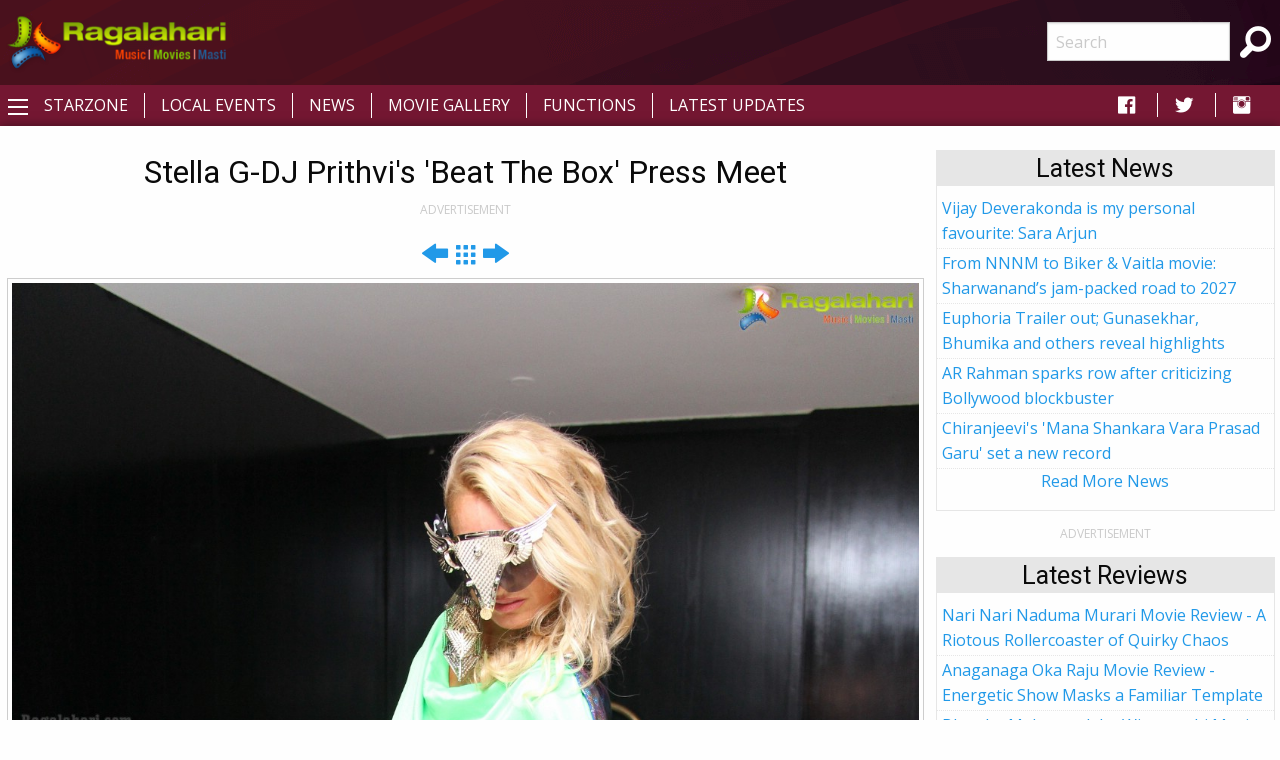

--- FILE ---
content_type: text/html; charset=utf-8
request_url: https://www.ragalahari.com/localevents/6158/beat-the-box-press-meet/image128.aspx
body_size: 11404
content:

<!doctype html>
<html class="no-js" lang="en">
<head><title>
	German International Pop Singer Stella G and India's Youngest DJ Prithvi's Beat The Box Press Meet - Image 128
</title><meta charset="utf-8" /><meta name="viewport" content="width=device-width, initial-scale=1.0" /><meta name="description" content="Stella G is an International Pop Singer, Fashion Icon from Germany, collaborated with DJ Prithvi, India/Asia youngest DJ for an Original Single Album 'Beat The Box'. As this track is under completion and is going to be released on 19th October, 2013 in Hyderabad.
">
<meta name="keywords" content="stella g, international pop singer, german pop singer" />
<meta property="og:title" content="German International Pop Singer Stella G and India's Youngest DJ Prithvi's Beat The Box Press Meet - Image 128">
<meta property="og:type" content="article">
<meta property="og:image" content="https://img.ragalahari.com/oct2013/local/pop-singer-stella-g-photos/pop-singer-stella-g-photos128t.jpg">
<meta property="og:url" content="http://www.ragalahari.com/localevents/6158/beat-the-box-press-meet/image128.aspx">
<meta property="og:description" content="Stella G is an International Pop Singer, Fashion Icon from Germany, collaborated with DJ Prithvi, India/Asia youngest DJ for an Original Single Album 'Beat The Box'. As this track is under completion and is going to be released on 19th October, 2013 in Hyderabad.
">
<meta name="twitter:card" content="summary">
<meta name="twitter:site" content="@ragalahari">
<meta name="twitter:title" content="German International Pop Singer Stella G and India's Youngest DJ Prithvi's Beat The Box Press Meet - Image 128">
<meta name="twitter:description" content="Stella G is an International Pop Singer, Fashion Icon from Germany, collaborated with DJ Prithvi, India/Asia youngest DJ for an Original Single Album 'Beat The Box'. As this track is under completion and is going to be released on 19th October, 2013 in Hyderabad.
">
<meta name="twitter:image" content="https://img.ragalahari.com/oct2013/local/pop-singer-stella-g-photos/pop-singer-stella-g-photos128t.jpg">
<meta name="can-recommend" content="false">
<meta name="robots" content="noindex">
<link rel="canonical" href="https://www.ragalahari.com/localevents/6158/beat-the-box-press-meet/image128.aspx">
<link rel="alternate" media="only screen and (max-width: 640px)" href="https://m.ragalahari.com/localevents/6158/beat-the-box-press-meet/image128.aspx" />

<meta property="fb:app_id" content="154425487992341" /><link rel="shortcut icon" type="image/x-icon" href="/rglhrifavicon.ico" /><link rel="stylesheet" href="../../../css/app.css" /><link href="https://fonts.googleapis.com/css?family=Open+Sans|Roboto" rel="stylesheet" /><link href="https://cdnjs.cloudflare.com/ajax/libs/foundicons/3.0.0/foundation-icons.css" rel="stylesheet" type="text/css" />
<script type='text/javascript'>
    (function (a, b) { if (b.indexOf("//m.") > -1 && !(/(android|bb\d+|meego).+mobile|avantgo|bada\/|blackberry|blazer|compal|elaine|fennec|hiptop|iemobile|ip(hone|od)|iris|kindle|lge |maemo|midp|mmp|mobile.+firefox|netfront|opera m(ob|in)i|palm( os)?|phone|p(ixi|re)\/|plucker|pocket|psp|series(4|6)0|symbian|treo|up\.(browser|link)|vodafone|wap|windows ce|xda|xiino/i.test(a) || /1207|6310|6590|3gso|4thp|50[1-6]i|770s|802s|a wa|abac|ac(er|oo|s\-)|ai(ko|rn)|al(av|ca|co)|amoi|an(ex|ny|yw)|aptu|ar(ch|go)|as(te|us)|attw|au(di|\-m|r |s )|avan|be(ck|ll|nq)|bi(lb|rd)|bl(ac|az)|br(e|v)w|bumb|bw\-(n|u)|c55\/|capi|ccwa|cdm\-|cell|chtm|cldc|cmd\-|co(mp|nd)|craw|da(it|ll|ng)|dbte|dc\-s|devi|dica|dmob|do(c|p)o|ds(12|\-d)|el(49|ai)|em(l2|ul)|er(ic|k0)|esl8|ez([4-7]0|os|wa|ze)|fetc|fly(\-|_)|g1 u|g560|gene|gf\-5|g\-mo|go(\.w|od)|gr(ad|un)|haie|hcit|hd\-(m|p|t)|hei\-|hi(pt|ta)|hp( i|ip)|hs\-c|ht(c(\-| |_|a|g|p|s|t)|tp)|hu(aw|tc)|i\-(20|go|ma)|i230|iac( |\-|\/)|ibro|idea|ig01|ikom|im1k|inno|ipaq|iris|ja(t|v)a|jbro|jemu|jigs|kddi|keji|kgt( |\/)|klon|kpt |kwc\-|kyo(c|k)|le(no|xi)|lg( g|\/(k|l|u)|50|54|\-[a-w])|libw|lynx|m1\-w|m3ga|m50\/|ma(te|ui|xo)|mc(01|21|ca)|m\-cr|me(rc|ri)|mi(o8|oa|ts)|mmef|mo(01|02|bi|de|do|t(\-| |o|v)|zz)|mt(50|p1|v )|mwbp|mywa|n10[0-2]|n20[2-3]|n30(0|2)|n50(0|2|5)|n7(0(0|1)|10)|ne((c|m)\-|on|tf|wf|wg|wt)|nok(6|i)|nzph|o2im|op(ti|wv)|oran|owg1|p800|pan(a|d|t)|pdxg|pg(13|\-([1-8]|c))|phil|pire|pl(ay|uc)|pn\-2|po(ck|rt|se)|prox|psio|pt\-g|qa\-a|qc(07|12|21|32|60|\-[2-7]|i\-)|qtek|r380|r600|raks|rim9|ro(ve|zo)|s55\/|sa(ge|ma|mm|ms|ny|va)|sc(01|h\-|oo|p\-)|sdk\/|se(c(\-|0|1)|47|mc|nd|ri)|sgh\-|shar|sie(\-|m)|sk\-0|sl(45|id)|sm(al|ar|b3|it|t5)|so(ft|ny)|sp(01|h\-|v\-|v )|sy(01|mb)|t2(18|50)|t6(00|10|18)|ta(gt|lk)|tcl\-|tdg\-|tel(i|m)|tim\-|t\-mo|to(pl|sh)|ts(70|m\-|m3|m5)|tx\-9|up(\.b|g1|si)|utst|v400|v750|veri|vi(rg|te)|vk(40|5[0-3]|\-v)|vm40|voda|vulc|vx(52|53|60|61|70|80|81|83|85|98)|w3c(\-| )|webc|whit|wi(g |nc|nw)|wmlb|wonu|x700|yas\-|your|zeto|zte\-/i.test(a.substr(0, 4)))) window.location = b.replace("//m.", "//www."); })(navigator.userAgent || navigator.vendor || window.opera, window.location.href.toLowerCase());

</script>


<script type="text/javascript" src="//dsh7ky7308k4b.cloudfront.net/publishers/ragalaharicom.min.js"></script>

<script async='async' src='https://www.googletagservices.com/tag/js/gpt.js'></script>
<script>
var googletag = googletag || {};
googletag.cmd = googletag.cmd || [];
</script>
<script>
googletag.cmd.push(function() {
    googletag.defineSlot('/8095840/.2_A.36507.4_ragalahari.com_tier1', [[300, 250], [336, 280]], 'ragalaharicom_desktop_rttop').addService(googletag.pubads());
    googletag.defineSlot('/8095840/.2_A.36508.4_ragalahari.com_tier1', [[300, 250], [160, 600], [300, 600]], 'ragalaharicom_desktop_hm_rtmid').addService(googletag.pubads());
    googletag.defineSlot('/8095840/.2_A.36509.4_ragalahari.com_tier1', [300, 250], 'ragalaharicom_desktop_rtmid').addService(googletag.pubads());
    googletag.defineSlot('/8095840/.2_A.36510.4_ragalahari.com_tier1', [300, 250], 'ragalaharicom_desktop_hm_lttop').addService(googletag.pubads());
    googletag.defineSlot('/8095840/.2_A.36511.4_ragalahari.com_tier1', [300, 250], 'ragalaharicom_desktop_hm_ltmid').addService(googletag.pubads());
    googletag.defineSlot('/8095840/.2_A.36512.4_ragalahari.com_tier1', [300, 250], 'ragalaharicom_desktop_hm_ltbtm').addService(googletag.pubads());
    googletag.defineSlot('/8095840/.2_A.36513.3_ragalahari.com_tier1', [[728, 90], [970, 90], [970, 250]], 'ragalaharicom_desktop_header').addService(googletag.pubads());
    googletag.defineSlot('/8095840/.2_A.36506.3_ragalahari.com_tier1', [[728, 90], [970, 90]], ' ragalaharicom_desktop_hm_header').addService(googletag.pubads());
    googletag.defineSlot('/8095840/.2_A.36514.4_ragalahari.com_tier1', [[300, 250], [160, 600], [300, 600]], 'ragalaharicom_desktop_rtbtm').addService(googletag.pubads());
    googletag.defineSlot('/8095840/.2_A.36516.3_ragalahari.com_tier1', [[728, 90], [970, 90]], 'ragalaharicom_desktop_footer').addService(googletag.pubads());
    googletag.defineSlot('/8095840/.2_A.36517.3_ragalahari.com_tier1', [[728, 90], [970, 90]], 'ragalaharicom_desktop_incontent1').addService(googletag.pubads());
    googletag.defineSlot('/8095840/.2_A.36518.3_ragalahari.com_tier1', [[728, 90], [970, 90]], 'ragalaharicom_desktop_incontent2').addService(googletag.pubads());
    googletag.defineSlot('/8095840/.2_A.36519.3_ragalahari.com_tier1', [[728, 90], [970, 90]], 'ragalaharicom_desktop_incontent3').addService(googletag.pubads());
    googletag.defineSlot('/8095840/.2_A.36520.3_ragalahari.com_tier1', [[728, 90], [970, 90]], 'ragalaharicom_desktop_incontent4').addService(googletag.pubads());
    
    if (window.innerWidth > 1440) {
        googletag.defineSlot('/8095840/.2_A.36515.2_ragalahari.com_tier1', [160, 600], 'ragalaharicom_desktop_lttop').addService(googletag.pubads());
    }
    else if (window.innerWidth > 1399) {
        googletag.defineSlot('/8095840/.2_A.36515.2_ragalahari.com_tier1', [160, 600], 'ragalaharicom_desktop_lttop').addService(googletag.pubads());
    }
    googletag.pubads().enableLazyLoad({
        fetchMarginPercent: 500,
        renderMarginPercent: 200,
        mobileScaling: 2.0
    });
googletag.enableServices();
});
</script>

<style type="text/css"> 
    .galleryname {font-size: .9em;font-weight: bold;color: #505050;text-align: center;margin-bottom:0;}
    #divWG table {border-collapse:unset;margin-bottom:0;}
    #divWG table td{background-color:#ffffff;padding:.5rem 0;}
    .gallerydate {font-size: .7em;font-weight: normal;color: #999999;text-align: center;white-space: nowrap;margin-bottom:1rem;}
    .eventrelated{float: left;font-size: .6875rem;font-weight:bold;cursor: default;text-transform: uppercase;}
    .adlabel {font-size:.75rem;line-height:1rem;text-transform:uppercase;color:#CACACA;text-align:center}
	a.galimg {display:block; text-align:center;}
	a.galimg  img.thumbnail { margin-bottom:0.3rem;}
    a.galimg img.thumbnail { max-width: 208px;} 
    header {padding: 10px 0 0 0;text-align: center;background: #741732 url('/img/header-bg.png') no-repeat left top;}
    .raga-arrow {font-size: 12px; margin-bottom:3px;color:rgba(0,0,0,.5);}
    .left-off-canvas-menu ul {list-style:none;}
    .raga-offcanvas-title {padding:5px 10px;}
    .raga-arrow {font-size: 10px; margin-bottom:3px;color:rgba(255,255,255,.5);}
    .top1-bar-left .menu {margin-left:35px;position: relative;top: -28px;}
    #raga-top-menu .menu a {color:#fff;text-transform: uppercase;}
    #raga-top-menu .menu li a {padding: 0.27rem 1rem;}
    @media only screen and (min-width: 40em) {
        #raga-top-menu .menu:last-child {border-left: 1px solid #ffffff;}
        #raga-top-menu .menu:first-child {border-left: none;}
        #raga-top-menu .menu li:not(:last-child) {border-right: 1px solid #ffffff; } 
    }
    @media screen and (max-width: 49.9375em) {
        ul.breadcrumbs li {float:none;display:inline;}
        ul.breadcrumbs.float-right li {float:left;display:inline;}
    }
    .left-off-canvas-menu ul {list-style:none;margin:0;padding:0;}
    .left-off-canvas-menu ul ul { padding-left:20px;}
    .left-off-canvas-menu li {padding:5px 10px;}
    .left-off-canvas-menu li a {display:block; color:#fff;}
    .left-off-canvas-menu li:hover {background-color:#a74a65;}
    .raga-offcanvas-title {padding:5px 10px;}
    [id="offCanvasLeft"] {min-height:100%; background:#741732;}
    .top-bar {background: #741732;}
    .top-bar ul {background: #741732;}
    .top-bar ul li {background: #741732;}
    .top-bar ul li a {color: #fff;}
	.pagination li {border: 1px solid #cacaca;border-radius: 50%;}
    .pagination a {border-radius: 50%;}		  
    .ragalahari-search {font-size:2.5em;margin: 0 10px;}
    .ragalahari-search-icon {margin: 0 10px;cursor:pointer;color:#fff;}
    .ragalahari-search-area {padding: 0 10px;position:relative; top:-20px;}
    footer {background:  #741732 url('/img/footer-bg.png') no-repeat left top;}
    .ragalahari-copyright { text-align:center; color:#fff;margin:10px 20px;}
    #raga-header .row .columns{min-height:75px;}
    div#galnav .fi-thumbnails {font-size:30px;}
    div#galnav .fi-arrow-left {font-size:34px;}
    div#galnav .fi-arrow-right {font-size:34px;}
    #rtlatestnews.card, #rtlatest.card, #rtlatestreviews.card, #btmlatest.card {margin:15px 5px;border: 1px solid #e6e6e6;border-radius: 0;background: #fefefe;box-shadow: none;overflow: hidden;color: #0a0a0a;}
    #rtlatestnews .card-divider, #rtlatest .card-divider, #rtlatestreviews .card-divider, #btmlatest .card-divider {padding:0px 15px;font-weight:bold;background: #e6e6e6;}
    #rtlatestnews .card-section, #rtlatest .card-section, #rtlatestreviews .card-section {padding:0px;text-align:left}
    #rtlatestnews ul, #rtlatest ul, #rtlatestreviews ul {list-style:none;margin:0px}
    #rtlatestnews li, #rtlatest li, #rtlatestreviews li {padding:2px 5px;border-bottom:1px #e6e6e6 dotted;}
    #btmlatest .galleryname {margin-bottom: 1rem;}
    #topBtn {display: none;position: fixed;bottom: 5px;right: 5px; z-index: 99; font-size: 20px;border: none;outline: none;background-color: #80082f;color: white;cursor: pointer;width:30px;height:30px;border-radius: 4px;box-shadow: 0 4px 8px 0 rgba(0, 0, 0, 0.2), 0 6px 20px 0 rgba(0, 0, 0, 0.19);}
    #topBtn:hover {background-color: #555;}
    .menu>li>a i.fi-social-facebook {padding: 0 3px;font-size:24px}
    .menu>li>a i.fi-social-twitter {padding: 0 3px;font-size:24px}
    .menu>li>a i.fi-social-instagram {padding: 0 3px;font-size:24px}
    .menu>li>a i.fi-social-facebook:hover {color: #4267b2;background-color: #fff;border-radius: 5px;}
    .menu>li>a i.fi-social-twitter:hover {color: #38A1F3;background-color: #fff;border-radius: 5px;}
    .menu>li>a i.fi-social-instagram:hover {border-radius: 5px;color: #fff;vertical-align: middle;background: #d6249f;background: radial-gradient(circle at 95% 17%, #fdf497 0%, #fdf497 5%, #fd5949 45%,#d6249f 60%,#285AEB 90%);box-shadow: 0px 3px 20px rgba(0,0,0,.25);}
    .raga-movie h1 {/*border-bottom:0px solid #ccc;margin:0; margin-bottom:20px;font-size:2em;*/color: #FE4300;}
    .raga-movie .accordion-title h2 {color:#FE4300;font-size:1.25rem;line-height:unset;margin-bottom:0;font-weight:bold;}
    .raga-movie .accordion-title{padding:.75rem;border:0;background-color:#eeeeee;border-bottom:1px solid #ffffff;}
    .raga-movie .accordion-title:hover, .raga-movie-cnt .accordion-title:focus {background-color:#eeeeee;}
    .raga-movie .accordion-content{padding:.75rem;border:0;}    
    .raga-movie .accordion-content h3.hdrtitle {font-size:1rem;font-weight:normal;display:inline;padding-right:1rem;}
    .raga-movie .accordion-content h3 {font-size:1.875rem;font-weight:bold;}
    .raga-movie .accordion-content h4 {font-size:1.125rem;font-weight:bold;}
    .raga-movie :last-child>.accordion-content:last-child {border:0;}
    .raga-movie .accordion-title::before {font-family:"foundation-icons";content:'\f10e';color:#696969;font-weight:bold;}
    .raga-movie .is-active>.accordion-title::before {font-family:"foundation-icons";content:'\f10d';color:#696969;font-weight:bold;}
    .btm-latestnews h3 {color: #FE4300;font-size: 1.25rem;line-height: unset;margin-bottom: 0;font-weight: 600;}
    .btm-latestnews .item {margin-bottom:1rem;}
    .btm-latestnews .item img.thumbnail {width:97px;height:58px;margin:0 0 0 0.5rem;}
    .btm-latestnews .item a {color:#0a0a0a;font-weight:500;}
    
</style>
<style type="text/css">
.overlay{position:fixed;top:0;left:0;inset:0;background-color:rgba(255,255,255,.75);z-index:1;height:100%;width:100vw;display:none}.overlay-content{inset:0;background-color:#fff;z-index:2;width:88vw;height:100%;margin:auto;padding:0}.frame{width:100%;height:90%;border:0}
</style>
<script>
/*ad = document.getElementById('rglandingad');
    TIME_TO_SHOW_AD = 1000 * 30;
    function closedAd() { document.getElementById('rglandingad').style.display = "none" }
    setTimeout(() => { document.getElementById('rglandingad').style.display = "none" }, 1000 * 30)*/
</script>

<script type="text/javascript">
    window._taboola = window._taboola || [];
    _taboola.push({article:'auto'});
    !function (e, f, u, i) {
        if (!document.getElementById(i)){
        e.async = 1;
        e.src = u;
        e.id = i;
        f.parentNode.insertBefore(e, f);
        }
    }(document.createElement('script'),
    document.getElementsByTagName('script')[0],
    '//cdn.taboola.com/libtrc/ragalahari/loader.js',
    'tb_loader_script');
    if(window.performance && typeof window.performance.mark == 'function')
        {window.performance.mark('tbl_ic');}
</script>  

<script>
  var _comscore = _comscore || [];
  _comscore.push({ c1: "2", c2: "35216243" });
  (function() {
    var s = document.createElement("script"), el = document.getElementsByTagName("script")[0]; s.async = true;
    s.src = "https://sb.scorecardresearch.com/cs/35216243/beacon.js";
    el.parentNode.insertBefore(s, el);
  })();
</script>
<noscript>
  <img src="https://sb.scorecardresearch.com/p?c1=2&amp;c2=35216243&amp;cv=3.6.0&amp;cj=1">
</noscript>
<script type="text/javascript" src="//platform-api.sharethis.com/js/sharethis.js#property=5920406beb4aae0011910de8&product=inline-share-buttons"></script>
<script type="text/javascript">
    _atrk_opts = { atrk_acct:"gcxwp1IWh910mh", domain:"ragalahari.com",dynamic: true};
    (function() { var as = document.createElement('script'); as.type = 'text/javascript'; as.async = true; as.src = "https://certify-js.alexametrics.com/atrk.js"; var s = document.getElementsByTagName('script')[0];s.parentNode.insertBefore(as, s); })();
</script>
<noscript><img src="https://certify.alexametrics.com/atrk.gif?account=gcxwp1IWh910mh" style="display:none" height="1" width="1" alt="" /></noscript>
<script>
// When the user scrolls down 20px from the top of the document, show the button
window.onscroll = function() {scrollFunction()};

function scrollFunction() {
  if (document.body.scrollTop > 20 || document.documentElement.scrollTop > 20) {
    document.getElementById("topBtn").style.display = "block";
  } else {
      document.getElementById("topBtn").style.display = "none";
  }
}

// When the user clicks on the button, scroll to the top of the document
function topFunction() {
  document.body.scrollTop = 0;
  document.documentElement.scrollTop = 0;
}
</script>

<script  id="feedify_webscript" >
var feedify = feedify || {};
window.feedify_options={fedify_url:"https://feedify.net/"};
(function (window, document){
	function addScript( script_url ){
		var s = document.createElement('script');
		s.type = 'text/javascript';
		s.src = script_url;
		document.getElementsByTagName('head')[0].appendChild(s);
	}
	addScript('https://tpcf.feedify.net/uploads/settings/96999100d824fe5c56ad4cec50415c99.js?ts='+Math.random());
	addScript('https://cdn.feedify.net/getjs/feedbackembad-min-3.0.js');
})(window, document);
</script>
<link rel="manifest" href="/manifest.json">

<script async src="https://cdn.unibots.in/headerbidding/common/hb.js"></script>
<script async src="https://cdn.unibotscdn.com/player/mvp/player.js"></script>
</head>
<body>



<div id="rglandingad" class="overlay">
  <div class="overlay-content">
	<div style="background-color:#aaa;color:#fff;padding:0.3rem;height:35px;"><a href="/index.aspx"><img style="width:35px;border:0;vertical-align:bottom;float:left" src="/ragalahari-sm-logo.png" alt="Movies | Music | Masti"></a>
	<a href="javascript:closedAd()" style="float:right;padding:0.8rem 0 0;font-weight:bold;color:#fff;text-decoration:none">Close Aha Ad</a></div>
	<div style="text-align:center;margin:0.8rem 0 0">
	
		<div id="ad-content">
		
		</div>
	</div>
  </div>
</div>	
<div class="off-canvas-wrapper">
  <div class="off-canvas-wrapper-inner" data-off-canvas-wrapper>
    <header id="raga-header" class="show-for-large">
      <div class="row expanded collapse">
        <div class="large-2 columns top-bar-left">
          <a href="/index.aspx"><img border="0" src="//icdn.ragalahari.com/ragalaharilogo.png" alt="Movies | Music | Music" /></a>
        </div>
        <div class="large-7 columns">
                        
              
            
         
        </div>
        <div class="large-2 columns top-bar-right">
          <form action="/searchresults.aspx" id="cse-search-box">
            <input type="hidden" name="cx" value="partner-pub-6953154562897597:m0uiypqk0et" />
            <input type="hidden" name="cof" value="FORID:11" />
            <input type="hidden" name="ie" value="ISO-8859-1" />
            <ul class="menu">
                <li><input name="q" type="search" placeholder="Search"></li>
                <li class="ragalahari-search"><button type="submit" name="sa" value="Search"><i class="ragalahari-search-icon fi-magnifying-glass"></i></button></li>
            </ul>
            </form>
        </div>
      </div>
    </header>
    <div data-sticky-container>
    <div class="top-bar" id="raga-top-menu" data-sticky-on="medium" data-margin-top="0" data-top-anchor="raga-header:bottom" style="width:100%">
      <div class="top-bar-left">
        <button class="menu-icon" type="button" data-open="offCanvasLeft"></button>
      </div>
      <div class="top-bar-left hide-for-small-only">
        <ul class="menu">
          <li><a href="/starzone.aspx">Starzone</a></li>
          <li><a href="/localevents.aspx">Local Events</a></li>
          <li><a href="/tollywood-news">News</a></li>
          <li><a href="/gallery.aspx">Movie Gallery</a></li>
          <li><a href="/functions.aspx">Functions</a></li>
          <li><a href="/latestupdates.aspx">Latest Updates</a></li>
        </ul>
      </div>
      <div class="top-bar-right hide-for-small-only">
        <ul class="menu">
          <li><a href="https://fb.com/ragalahari" target="_blank" style="padding:0 .9rem"><i class="fi-social-facebook"></i></a></li>
          <li><a href="https://twitter.com/ragalahari" target="_blank" style="padding:0 .9rem"><i class="fi-social-twitter"></i></a></li>
          <li><a href="https://www.instagram.com/ragalahari" target="_blank" style="padding:0 .9rem"><i class="fi-social-instagram"></i></a></li>
        </ul>
      </div>
    </div>
    </div>

    <!-- off-canvas left menu -->
    <div class="off-canvas position-left" id="offCanvasLeft" data-off-canvas>
      <aside class="left-off-canvas-menu">
        <div class="raga-offcanvas-title"><a href="/"><img border="0" src="//icdn.ragalahari.com/ragalaharilogo.png" alt="Movies | Music | Music" /></a></div>
        <ul class="off-canvas-list">
          <li><a href="/index.aspx">Home</a></li>
          <li><a href="/latestupdates.aspx">Latest Updates</a></li>

          <li><a href="#" class="off-canvas-submenu-call">Local Events</a></li>
          <ul class="off-canvas-submenu">
            <li><a href="/localevents.aspx">Latest</a></li>
            <li><a href="/localeventssearch.aspx">A-Z Listing</a></li>
          </ul>
          <li><a href="#" class="off-canvas-submenu-call">News/Articles</a></li>
          <ul class="off-canvas-submenu">
            <li><a href="/tollywood-news">News</a></li>
            <li><a href="/pressreleases.aspx">Press Releases</a></li>
            <li><a href="/moviereview.aspx">Movie Reviews</a></li>
            <li><a href="/interviews.aspx">Interviews</a></li>
            <li><a href="/articles.aspx">Articles</a></li>
          </ul>
          <li><a href="#" class="off-canvas-submenu-call">Starzone</a></li>
          <ul class="off-canvas-submenu">
            <li><a href="/starzone.aspx">Latest</a></li>
            <li><a href="/photosession/starzone.aspx">Exclusive Shoots</a></li>
            <li><a href="/actor/starzone.aspx">Actor</a></li>
            <li><a href="/actress/starzone.aspx">Actress</a></li>
            <li><a href="/freshface/starzone.aspx">Fresh Faces</a></li>
            <li><a href="/anchor/starzone.aspx">Anchors</a></li>
            <li><a href="/models/starzone.aspx">Models</a></li>
            <li><a href="/contestants/starzone.aspx">Contestants</a></li>
            <li><a href="/sizzlers/starzone.aspx">Sizzlers</a></li>
            <li><a href="/otherartist/starzone.aspx">Character Artists</a></li>
          </ul>
          <li><a href="#" class="off-canvas-submenu-call">Movies</a></li>
          <ul class="off-canvas-submenu">
            <li><a href="/gallery.aspx">Photos</a></li>
            <li><a href="/functions.aspx">Functions</a></li>
            <li><a href="/onthesets.aspx">Working Stills</a></li>
            <li><a href="/interviews.aspx">Interviews</a></li>
            <li><a href="/posters/index.aspx">Poster Designs</a></li>
            
          </ul>


          <li><a href="/advertisewithus.aspx">Advertise</a></li>

        </ul>
      </aside>
    </div>

    <div class="off-canvas-content" data-off-canvas-content>
      <br class="show-for-large"/>
      <div class="row expanded collapse">
        <div class="small-11 medium-11 large-11 xlarge-1 xxlarge-1 columns text-center hide-for-small-only hide-for-medium-only hide-for-large-only">          
          
              
          <div style="width:160px;height:1px;color:white">Ragalahari</div>
          <div id="lefttop" data-sticky-container>
          <div data-sticky data-margin-top="0" data-top-anchor="raga-top-menu:bottom" data-btm-anchor="raga-footer:top" style="background-color:#fff;width:100%">
          
          <div class="adlabel">ADVERTISEMENT</div>
            <div id='ragalaharicom_desktop_lttop'>
                <script type='text/javascript'>
                googletag.cmd.push(function() {
                    googletag.display('ragalaharicom_desktop_lttop');
                });
                </script>
            </div>              
          
          </div></div>
          
          
        </div>
        <div class="small-11 medium-8 large-8 xlarge-8 xxlarge-8 columns">
          <form method="post" action="./image128.aspx?id=6158&amp;name=beat-the-box-press-meet&amp;imgnbr=128" id="form1">
<div class="aspNetHidden">
<input type="hidden" name="__VIEWSTATE" id="__VIEWSTATE" value="/wEPDwUKLTgxNTEwNjQ5M2RkCAsufcpMPU9MoilxHmkPxQwnREwpIwJXtskIQBddaq0=" />
</div>

<div class="aspNetHidden">

	<input type="hidden" name="__VIEWSTATEGENERATOR" id="__VIEWSTATEGENERATOR" value="359AADF0" />
</div>
                
    <div class="row expanded" style="padding:0px 8px">
        <h1 class="hdrtitle text-center">Stella G-DJ Prithvi's 'Beat The Box' Press Meet </h1>
        <div id="_pagecontent_adlabel" class="adlabel">ADVERTISEMENT</div>
        
        
            <div id='ragalaharicom_desktop_header' class='text-center' style='margin:.5rem 0;'>
            <script type = 'text/javascript' >
            googletag.cmd.push(function() {
                googletag.display('ragalaharicom_desktop_header');
            });
            </script>
            </div>
            
        <div class="sharethis-inline-share-buttons" style="margin-top:10px"></div>
        <div id="_pagecontent_galimgview" class="text-center">
        <div id="galnav"><a href="image127.aspx" id="_pagecontent_prev"><i class="fi-arrow-left" style="font-size:34px"></i></a>&nbsp;&nbsp;<a href="../2/beat-the-box-press-meet.aspx" id="_pagecontent_home"><i class="fi-thumbnails" style="font-size:30px"></i></a>&nbsp;&nbsp;<a href="image129.aspx" id="_pagecontent_next"><i class="fi-arrow-right" style="font-size:34px"></i></a></div>
        
        <a href="image129.aspx" id="_pagecontent_nextimg"><img src="https://img.ragalahari.com/oct2013/local/pop-singer-stella-g-photos/pop-singer-stella-g-photos128.jpg" srcset="/img/galpreload.jpg" data-srcset= "https://img.ragalahari.com/oct2013/local/pop-singer-stella-g-photos/pop-singer-stella-g-photos128.jpg" class="lazyload thumbnail" title="Stella G-DJ Prithvi's 'Beat The Box' Press Meet " alt="Stella G-DJ Prithvi's 'Beat The Box' Press Meet "></a>
        <div id="galnav"><a href="image127.aspx" id="_pagecontent_prevbot"><i class="fi-arrow-left" style="font-size:34px"></i></a>&nbsp;&nbsp;<a href="../2/beat-the-box-press-meet.aspx" id="_pagecontent_homebot"><i class="fi-thumbnails" style="font-size:30px"></i></a>&nbsp;&nbsp;<a href="image129.aspx" id="_pagecontent_nextbot"><i class="fi-arrow-right" style="font-size:34px"></i></a></div>
        </div>
    </div>
    
    <div id="btmlatest" class="card">
<div class="card-divider"><h4> Latest Local Events</h4></div>
<div class="card-section">
<div class="row small-up-2 medium-up-4 expanded"><div class="column">
<a class="galimg" href="/localevents/189136/hi-life-exhibition-january-2026-kicks-off-at-the-lalit-ashok-bangalore.aspx"><img src="https://img.ragalahari.com/jan2026/local/hilife-exhibition-bangalore-event-15jan/hilife-exhibition-bangalore-event-15janthumb.jpg" srcset="/img/galthumb.jpg" data-srcset="https://img.ragalahari.com/jan2026/local/hilife-exhibition-bangalore-event-15jan/hilife-exhibition-bangalore-event-15janthumb.jpg" title="Hi Life Exhibition January 2026 Kicks Off at The Lalit Ashok, Bangalore" class="lazyload thumbnail"/></a>
<h5 class="galleryname"><a id="lnknav" href="/localevents/189136/hi-life-exhibition-january-2026-kicks-off-at-the-lalit-ashok-bangalore.aspx" class="galleryname">Hi Life Exhibition January 2026 Kicks Off at The Lalit Ashok, Bangalore</a></h5>
</div><div class="column">
<a class="galimg" href="/localevents/189135/highness-raunaq-yar-khan-hosts-sankranthi-celebrations-2026-hyderabad.aspx"><img src="https://img.ragalahari.com/jan2026/local/sankranthi-celebrations-hindu-muslim-goodwill/sankranthi-celebrations-hindu-muslim-goodwillthumb.jpg" srcset="/img/galthumb.jpg" data-srcset="https://img.ragalahari.com/jan2026/local/sankranthi-celebrations-hindu-muslim-goodwill/sankranthi-celebrations-hindu-muslim-goodwillthumb.jpg" title="Sankranthi Celebrations 2026 at HIGH Jubilee Hills Estate, Hyderabad " class="lazyload thumbnail"/></a>
<h5 class="galleryname"><a id="lnknav" href="/localevents/189135/highness-raunaq-yar-khan-hosts-sankranthi-celebrations-2026-hyderabad.aspx" class="galleryname">Sankranthi Celebrations 2026 at HIGH Jubilee Hills Estate, Hyderabad </a></h5>
</div><div class="column">
<a class="galimg" href="/localevents/189134/gurunanak-university-the-next-gen-summit-grand-launch-event-hyderabad.aspx"><img src="https://img.ragalahari.com/jan2026/local/the-next-gen-summit-by-gurunanak-university/the-next-gen-summit-by-gurunanak-universitythumb.jpg" srcset="/img/galthumb.jpg" data-srcset="https://img.ragalahari.com/jan2026/local/the-next-gen-summit-by-gurunanak-university/the-next-gen-summit-by-gurunanak-universitythumb.jpg" title="Grand Launch of The Next Gen Summit by Gurunanak University at Taj Vivanta" class="lazyload thumbnail"/></a>
<h5 class="galleryname"><a id="lnknav" href="/localevents/189134/gurunanak-university-the-next-gen-summit-grand-launch-event-hyderabad.aspx" class="galleryname">Grand Launch of The Next Gen Summit by Gurunanak University at Taj Vivanta</a></h5>
</div><div class="column">
<a class="galimg" href="/localevents/189133/remember-her-name-a-research-led-textile-exhibition-at-kadari-art-gallery.aspx"><img src="https://img.ragalahari.com/jan2026/local/anitha-reddy-special-preview-artist-meet/anitha-reddy-special-preview-artist-meetthumb.jpg" srcset="/img/galthumb.jpg" data-srcset="https://img.ragalahari.com/jan2026/local/anitha-reddy-special-preview-artist-meet/anitha-reddy-special-preview-artist-meetthumb.jpg" title="Kadari Art Gallery presents Remember Her Name a research-led textile exhibition" class="lazyload thumbnail"/></a>
<h5 class="galleryname"><a id="lnknav" href="/localevents/189133/remember-her-name-a-research-led-textile-exhibition-at-kadari-art-gallery.aspx" class="galleryname">Kadari Art Gallery presents Remember Her Name a research-led textile exhibition</a></h5>
</div><div class="column">
<a class="galimg" href="/localevents/189132/siva-sivani-institute-of-management-ssim-27th-samanvay-at-siva-sivani-campus-kompally.aspx"><img src="https://img.ragalahari.com/jan2026/local/siva-sivani-institute-of-management-27th-samanvay/siva-sivani-institute-of-management-27th-samanvaythumb.jpg" srcset="/img/galthumb.jpg" data-srcset="https://img.ragalahari.com/jan2026/local/siva-sivani-institute-of-management-27th-samanvay/siva-sivani-institute-of-management-27th-samanvaythumb.jpg" title="27th SAMANVAY - Siva Sivani Institute of Management Fest at Siva Sivani Campus, Kompally" class="lazyload thumbnail"/></a>
<h5 class="galleryname"><a id="lnknav" href="/localevents/189132/siva-sivani-institute-of-management-ssim-27th-samanvay-at-siva-sivani-campus-kompally.aspx" class="galleryname">27th SAMANVAY - Siva Sivani Institute of Management Fest at Siva Sivani Campus, Kompally</a></h5>
</div><div class="column">
<a class="galimg" href="/localevents/189131/ikebana-international-hyderabad-chapter-250-organises-festive-hues-hyderabad.aspx"><img src="https://img.ragalahari.com/jan2026/local/ikebana-international-hyd-event/ikebana-international-hyd-eventthumb.jpg" srcset="/img/galthumb.jpg" data-srcset="https://img.ragalahari.com/jan2026/local/ikebana-international-hyd-event/ikebana-international-hyd-eventthumb.jpg" title="Ikebana International Hyderabad Chapter #250 Annual Exhibition, Hyderabad" class="lazyload thumbnail"/></a>
<h5 class="galleryname"><a id="lnknav" href="/localevents/189131/ikebana-international-hyderabad-chapter-250-organises-festive-hues-hyderabad.aspx" class="galleryname">Ikebana International Hyderabad Chapter #250 Annual Exhibition, Hyderabad</a></h5>
</div><div class="column">
<a class="galimg" href="/localevents/189130/grand-launch-of-hi-life-exhibition-december-special-festive-edition-hyderabad.aspx"><img src="https://img.ragalahari.com/dec2025/local/hilife-exhibition-grand-launch-27dec-hyd/hilife-exhibition-grand-launch-27dec-hydthumb.jpg" srcset="/img/galthumb.jpg" data-srcset="https://img.ragalahari.com/dec2025/local/hilife-exhibition-grand-launch-27dec-hyd/hilife-exhibition-grand-launch-27dec-hydthumb.jpg" title="Hi Life Exhibition: December Special - New Year Fashions & Festive Edition Launch" class="lazyload thumbnail"/></a>
<h5 class="galleryname"><a id="lnknav" href="/localevents/189130/grand-launch-of-hi-life-exhibition-december-special-festive-edition-hyderabad.aspx" class="galleryname">Hi Life Exhibition: December Special - New Year Fashions & Festive Edition Launch</a></h5>
</div><div class="column">
<a class="galimg" href="/localevents/189129/grand-launch-of-18th-edition-hyderabad-kids-fair-2025-at-hitex-exhibition.aspx"><img src="https://img.ragalahari.com/dec2025/local/hyderabad-kids-fair-event-2025-20decc/hyderabad-kids-fair-event-2025-20deccthumb.jpg" srcset="/img/galthumb.jpg" data-srcset="https://img.ragalahari.com/dec2025/local/hyderabad-kids-fair-event-2025-20decc/hyderabad-kids-fair-event-2025-20deccthumb.jpg" title="Hyderabad Kids' Fair 2025 - 18th Edition Launch at Hitex, Hyderabad" class="lazyload thumbnail"/></a>
<h5 class="galleryname"><a id="lnknav" href="/localevents/189129/grand-launch-of-18th-edition-hyderabad-kids-fair-2025-at-hitex-exhibition.aspx" class="galleryname">Hyderabad Kids' Fair 2025 - 18th Edition Launch at Hitex, Hyderabad</a></h5>
</div></div>            
</div>
</div>
    
    
    <div id="raga-taboola" class="row" style="padding:0px 8px">
     <div id="taboola-below-article-thumbnails"></div>
     <script type="text/javascript">
       window._taboola = window._taboola || [];
       _taboola.push({
         mode: 'thumbnails-a',
         container: 'taboola-below-article-thumbnails',
         placement: 'Below Article Thumbnails',
         target_type: 'mix'
       });
     </script>
    </div>
    

          </form>          
        </div>
        <div class="small-11 medium-3 large-3 xlarge-2 xxlarge-2 columns text-center">          
          <div id="rtlatestnews" class="card" style="margin-top:0">
            <div class="card-divider">
            <h4>Latest News</h4>
            </div>
            <div class="card-section">
            <ul>
                <li><a href="/tollywood-news-2026-january/176309/vijay-deverakonda-is-my-personal-favourite-sara-arjun">Vijay Deverakonda is my personal favourite: Sara Arjun</a></li><li><a href="/tollywood-news-2026-january/176308/from-nnnm-to-biker-vaitla-movie-sharwanands-jam-packed-road-to-2027">From NNNM to Biker & Vaitla movie: Sharwanand’s jam-packed road to 2027</a></li><li><a href="/tollywood-news-2026-january/176307/euphoria-trailer-out-gunasekhar-bhumika-and-others-reveal-highlights">Euphoria Trailer out; Gunasekhar, Bhumika and others reveal highlights </a></li><li><a href="/tollywood-news-2026-january/176306/ar-rahman-sparks-row-after-criticizing-bollywood-blockbuster">AR Rahman sparks row after criticizing Bollywood blockbuster</a></li><li><a href="/tollywood-news-2026-january/176305/chiranjeevis-mana-shankara-vara-prasad-garu-set-a-new-record">Chiranjeevi's 'Mana Shankara Vara Prasad Garu' set a new record</a></li>
            </ul>
            <p class="text-center"><a href="/tollywood-news">Read More News</a></p>
            </div>
          </div>
          <div class="adlabel">ADVERTISEMENT</div>
          
              
              
                <script async src="https://securepubads.g.doubleclick.net/tag/js/gpt.js"></script>
				<div id="gpt-passback">
				  <script>
					window.googletag = window.googletag || {cmd: []};
					googletag.cmd.push(function() {
					googletag.defineSlot('/22140546871/ragalahari_dc_300x600', [300, 600], 'gpt-passback').addService(googletag.pubads());
					googletag.enableServices();
					googletag.display('gpt-passback');
					});
				  </script>
				</div>
              
              
                    
          
              <div id="rtlatestreviews" class="card">
                <div class="card-divider">
                <h4>Latest Reviews</h4>
                </div>
                <div class="card-section">
                <ul>
                    <li><a href="/movies/review/1795/nari-nari-naduma-murari-movie-review-a-riotous-rollercoaster-of-quirky-chaos.aspx">Nari Nari Naduma Murari Movie Review - A Riotous Rollercoaster of Quirky Chaos</a></li><li><a href="/movies/review/1794/anaganaga-oka-raju-movie-review-energetic-show-masks-a-familiar-template.aspx">Anaganaga Oka Raju Movie Review - Energetic Show Masks a Familiar Template</a></li><li><a href="/movies/review/1793/bhartha-mahasayulaku-wignyapthi-movie-review-funny-but-shallow.aspx">Bhartha Mahasayulaku Wignyapthi Movie Review - Funny but shallow </a></li><li><a href="/movies/review/1792/mana-shankara-varaprasad-garu-movie-review-healthy-comedy-is-the-deal-maker.aspx">Mana Shankara VaraPrasad Garu Movie Review: Healthy comedy is the deal-maker </a></li><li><a href="/movies/review/1791/the-raja-saab-telugu-movie-review-a-royal-mess.aspx">The Raja Saab Movie Review - A royal mess</a></li>
                </ul>
                <p class="text-center"><a href="/moviereview.aspx">Read More Reviews</a></p>
                </div>
              </div>
              <div class="adlabel">ADVERTISEMENT</div>
              
              <div id='ragalaharicom_desktop_rtmid' class='text-center'>
                <script type = 'text/javascript' >
                googletag.cmd.push(function() {
                    googletag.display('ragalaharicom_desktop_rtmid');
                });
                </script>
              </div>
              
              
              <div id="rtlatest" class="card">
                <div class="card-divider">
                <h4>Latest Updates</h4>
                </div>
                <div class="card-section">
                <ul>
                    <li><a href="/tollywood-news-2026-january/176310/ramesh-varmas-kokkoroko-onboards-multi-talented-manaswini-balabommala">Ramesh Varma’s 'Kokkoroko' onboards multi-talented Manaswini Balabommala</a></li><li><a href="/functions/124596/gunasekhar-euphoria-movie-trailer-launch-event-press-meet.aspx">Euphoria Movie Trailer Launch Event, Press Meet</a></li><li><a href="/functions/124595/bhartha-mahasayulaku-wignyapthi-blockbuster-success-meet.aspx">Bhartha Mahasayulaku Wignyapthi Blockbuster Success Meet </a></li><li><a href="/tollywood-news-2026-january/176309/vijay-deverakonda-is-my-personal-favourite-sara-arjun">Vijay Deverakonda is my personal favourite: Sara Arjun</a></li><li><a href="/tollywood-news-2026-january/176308/from-nnnm-to-biker-vaitla-movie-sharwanands-jam-packed-road-to-2027">From NNNM to Biker & Vaitla movie: Sharwanand’s jam-packed road to 2027</a></li><li><a href="/tollywood-news-2026-january/176307/euphoria-trailer-out-gunasekhar-bhumika-and-others-reveal-highlights">Euphoria Trailer out; Gunasekhar, Bhumika and others reveal highlights </a></li><li><a href="/tollywood-news-2026-january/176306/ar-rahman-sparks-row-after-criticizing-bollywood-blockbuster">AR Rahman sparks row after criticizing Bollywood blockbuster</a></li><li><a href="/tollywood-news-2026-january/176305/chiranjeevis-mana-shankara-vara-prasad-garu-set-a-new-record">Chiranjeevi's 'Mana Shankara Vara Prasad Garu' set a new record</a></li><li><a href="/functions/124594/nari-nari-naduma-murari-movie-blockbuster-meet.aspx">Nari Nari Naduma Murari Movie Blockbuster Meet</a></li><li><a href="/tollywood-news-2026-january/176304/zoe-saldaa-the-highest-grossing-female-actor-of-all-time">Zoe Saldaña: The Highest-Grossing Female Actor of All Time</a></li>
                </ul>
                <p class="text-center"><a href="/latestupdates.aspx">View More Updates</a></p>
                </div>
              </div>
              <div id="_rightad3rd_rt3rd" data-sticky-container="">
              <div data-sticky data-margin-top="0" data-top-anchor="rtlatest:bottom" data-btm-anchor="raga-footer:top" style="background-color:#fff;width:100%">
              <div class="adlabel">ADVERTISEMENT</div>
              
              <div id='ragalaharicom_desktop_rtbtm' class='text-center'>
                <script type = 'text/javascript' >
                googletag.cmd.push(function() {
                    googletag.display('ragalaharicom_desktop_rtbtm');
                });
                </script>
              </div>
              
              </div></div>
              
                            
              
              
          
          
            
        </div>
      </div>

      <footer id="raga-footer" class="row expanded"><br />
        
            <div id='ragalaharicom_desktop_footer' class="text-center" style="margin-top:.5rem">
                <script type='text/javascript'>
                googletag.cmd.push(function() {
                    googletag.display('ragalaharicom_desktop_footer');
                });
                </script>
            </div>
                
        <p class="row column ragalahari-copyright text-center">Copyright &copy;2000-2021 Shilpam Technologies LLP.&nbsp;All rights reserved.<br/><A HREF="/privacypolicy.aspx" class="copyright">Privacy Policy</A>
          <br/>
        </p>
      </footer>

      <script>
          window.lazySizesConfig = window.lazySizesConfig || {};
          window.lazySizesConfig.init = false;
          window.lazySizesConfig.loadMode = 1;
      </script>
      <script src="/js/vendor/lazysizes.min.js"></script>
      <script src="/js/vendor/jquery.js"></script>
      <script src="/js/vendor/foundation.js"></script>
      <script src="/js/vendor/site.min.js"></script>
      <script>
          lazySizes.init();
          window.load = function () { window.lazySizesConfig.loadMode = 2; }
          $(document).foundation();
          $(function () { if ($("#mvdata").length) { $("#casthref").click(function () { $("#mvdata").foundation("down", $("#cast_panel")) }); $("#gallerieshref").click(function () { $("#mvdata").foundation("down", $("#galleries_panel")) }); $("#newshref").click(function () { $("#mvdata").foundation("down", $("#news_panel")) }); $("#creditshref").click(function () { $("#mvdata").foundation("down", $("#credits_panel")) }) } });
      </script>
	  <script>
	  (function(i,s,o,g,r,a,m){i['GoogleAnalyticsObject']=r;i[r]=i[r]||function(){
	  (i[r].q=i[r].q||[]).push(arguments)},i[r].l=1*new Date();a=s.createElement(o),
	  m=s.getElementsByTagName(o)[0];a.async=1;a.src=g;m.parentNode.insertBefore(a,m)
	  })(window,document,'script','https://www.google-analytics.com/analytics.js','ga');

	  ga('create', 'UA-351388-1', 'auto');
	  ga('send', 'pageview');

	</script>
    
    <script type="text/javascript">
       window._taboola = window._taboola || [];
       _taboola.push({flush: true});
     </script>
    
    </div>
  </div>
</div>


<script>
    window.unibotshb = window.unibotshb || { cmd: [] };
     unibotshb.cmd.push(()=>{ ubHB("ragalahari"); });
</script>
<div id="div-ub-ragalahari.com_1699273808724">
    <script>
       window.unibots = window.unibots || { cmd: [] };
       unibots.cmd.push(function() { unibotsPlayer("ragalahari.com_1699273808724") });
   </script>
</div>


<button onclick="topFunction()" id="topBtn" title="Go to top"><i class="fi-arrow-up"></i></button>




<script defer src="https://static.cloudflareinsights.com/beacon.min.js/vcd15cbe7772f49c399c6a5babf22c1241717689176015" integrity="sha512-ZpsOmlRQV6y907TI0dKBHq9Md29nnaEIPlkf84rnaERnq6zvWvPUqr2ft8M1aS28oN72PdrCzSjY4U6VaAw1EQ==" data-cf-beacon='{"version":"2024.11.0","token":"097d97fd12fd4eadbd6947c94396977c","r":1,"server_timing":{"name":{"cfCacheStatus":true,"cfEdge":true,"cfExtPri":true,"cfL4":true,"cfOrigin":true,"cfSpeedBrain":true},"location_startswith":null}}' crossorigin="anonymous"></script>
</body>
</html>

--- FILE ---
content_type: text/html; charset=utf-8
request_url: https://www.google.com/recaptcha/api2/aframe
body_size: 267
content:
<!DOCTYPE HTML><html><head><meta http-equiv="content-type" content="text/html; charset=UTF-8"></head><body><script nonce="5Hf6QgdLP4usUyjUcikwEw">/** Anti-fraud and anti-abuse applications only. See google.com/recaptcha */ try{var clients={'sodar':'https://pagead2.googlesyndication.com/pagead/sodar?'};window.addEventListener("message",function(a){try{if(a.source===window.parent){var b=JSON.parse(a.data);var c=clients[b['id']];if(c){var d=document.createElement('img');d.src=c+b['params']+'&rc='+(localStorage.getItem("rc::a")?sessionStorage.getItem("rc::b"):"");window.document.body.appendChild(d);sessionStorage.setItem("rc::e",parseInt(sessionStorage.getItem("rc::e")||0)+1);localStorage.setItem("rc::h",'1768674566836');}}}catch(b){}});window.parent.postMessage("_grecaptcha_ready", "*");}catch(b){}</script></body></html>

--- FILE ---
content_type: application/javascript; charset=utf-8
request_url: https://fundingchoicesmessages.google.com/f/AGSKWxUOypljNmRNMrQhnJhdx9q94CgnKwnqkF9z11L9xyZVANqI3pFKDFljqtGOGiAt8qxNWi2ePmYoiwiPOv4UZxdWrTYofPLs8_HpDZGSblLKQQ40Y6c9Bdo6EEYdrQZPi570HL6rBcpdLFzyR4OplzXlFqLIlfoNTvMY4Y6PeLIxuWiV8SQJp6y9XWaM/_/horizontalAd./ad-iframe?/update_layer/layer_os_new.php/adfuncs./mobile-ad.
body_size: -1289
content:
window['4bc8e3da-b6a2-43b5-92ab-c0e011788480'] = true;